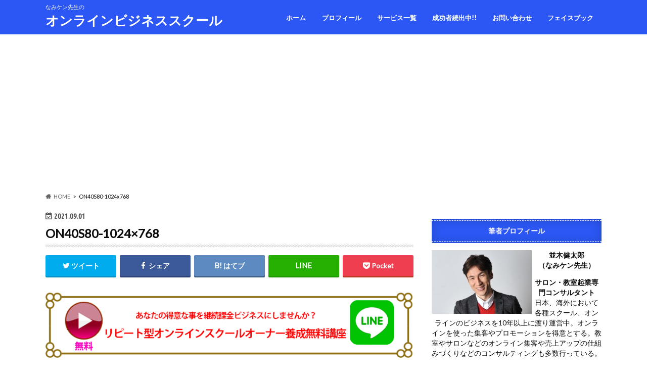

--- FILE ---
content_type: text/html; charset=UTF-8
request_url: http://namikentv.com/aseri/on40s80-1024x768-3/
body_size: 17513
content:
<!doctype html>
<html dir="ltr" lang="ja" prefix="og: https://ogp.me/ns#">

<head>
<meta charset="utf-8">
<meta http-equiv="X-UA-Compatible" content="IE=edge">
<title>ON40S80-1024×768 | オンラインビジネススクール</title>
<meta name="HandheldFriendly" content="True">
<meta name="MobileOptimized" content="320">
<meta name="viewport" content="width=device-width, initial-scale=1.0, minimum-scale=1.0, maximum-scale=1.0, user-scalable=no">

<link rel="apple-touch-icon" href="http://namikentv.com/wp-content/uploads/2020/06/coarafabi3.png"><link rel="icon" href="http://namikentv.com/wp-content/uploads/2020/06/coarafabi.jpg">
<link rel="pingback" href="http://namikentv.com/xmlrpc.php">

<!--[if IE]>
<link rel="shortcut icon" href="http://namikentv.com/wp-content/uploads/2020/06/coarafabi2.jpg"><![endif]-->

<script>
  (function(i,s,o,g,r,a,m){i['GoogleAnalyticsObject']=r;i[r]=i[r]||function(){
  (i[r].q=i[r].q||[]).push(arguments)},i[r].l=1*new Date();a=s.createElement(o),
  m=s.getElementsByTagName(o)[0];a.async=1;a.src=g;m.parentNode.insertBefore(a,m)
  })(window,document,'script','//www.google-analytics.com/analytics.js','ga');

  ga('create', 'UA-60253308-3', 'auto');
  ga('send', 'pageview');

</script>

<!--shinobi1--><script type="text/javascript" src="//x5.shinobi.jp/ufo/074187608"></script><noscript><a href="//x5.shinobi.jp/bin/gg?074187608" target="_blank"><img src="//x5.shinobi.jp/bin/ll?074187608" border="0"></a><br><span style="font-size:9px"><img style="margin:0;vertical-align:text-bottom;" src="//img.shinobi.jp/tadaima/fj.gif" width="19" height="11"> </span></noscript><!--shinobi2-->

		<!-- All in One SEO 4.5.5 - aioseo.com -->
		<meta name="robots" content="max-image-preview:large" />
		<link rel="canonical" href="http://namikentv.com/aseri/on40s80-1024x768-3/" />
		<meta name="generator" content="All in One SEO (AIOSEO) 4.5.5" />
		<meta property="og:locale" content="ja_JP" />
		<meta property="og:site_name" content="オンラインビジネススクール | なみケン先生の" />
		<meta property="og:type" content="article" />
		<meta property="og:title" content="ON40S80-1024×768 | オンラインビジネススクール" />
		<meta property="og:url" content="http://namikentv.com/aseri/on40s80-1024x768-3/" />
		<meta property="article:published_time" content="2021-08-31T15:21:09+00:00" />
		<meta property="article:modified_time" content="2021-08-31T15:21:09+00:00" />
		<meta name="twitter:card" content="summary" />
		<meta name="twitter:title" content="ON40S80-1024×768 | オンラインビジネススクール" />
		<script type="application/ld+json" class="aioseo-schema">
			{"@context":"https:\/\/schema.org","@graph":[{"@type":"BreadcrumbList","@id":"http:\/\/namikentv.com\/aseri\/on40s80-1024x768-3\/#breadcrumblist","itemListElement":[{"@type":"ListItem","@id":"http:\/\/namikentv.com\/#listItem","position":1,"name":"\u5bb6","item":"http:\/\/namikentv.com\/","nextItem":"http:\/\/namikentv.com\/aseri\/on40s80-1024x768-3\/#listItem"},{"@type":"ListItem","@id":"http:\/\/namikentv.com\/aseri\/on40s80-1024x768-3\/#listItem","position":2,"name":"ON40S80-1024x768","previousItem":"http:\/\/namikentv.com\/#listItem"}]},{"@type":"ItemPage","@id":"http:\/\/namikentv.com\/aseri\/on40s80-1024x768-3\/#itempage","url":"http:\/\/namikentv.com\/aseri\/on40s80-1024x768-3\/","name":"ON40S80-1024\u00d7768 | \u30aa\u30f3\u30e9\u30a4\u30f3\u30d3\u30b8\u30cd\u30b9\u30b9\u30af\u30fc\u30eb","inLanguage":"ja","isPartOf":{"@id":"http:\/\/namikentv.com\/#website"},"breadcrumb":{"@id":"http:\/\/namikentv.com\/aseri\/on40s80-1024x768-3\/#breadcrumblist"},"author":{"@id":"http:\/\/namikentv.com\/author\/topclass\/#author"},"creator":{"@id":"http:\/\/namikentv.com\/author\/topclass\/#author"},"datePublished":"2021-09-01T00:21:09+09:00","dateModified":"2021-09-01T00:21:09+09:00"},{"@type":"Organization","@id":"http:\/\/namikentv.com\/#organization","name":"\u682a\u5f0f\u4f1a\u793e\u30c8\u30c3\u30d7\u30af\u30e9\u30b9\u30a8\u30c7\u30e5\u30b1\u30fc\u30b7\u30e7\u30f3","url":"http:\/\/namikentv.com\/","logo":{"@type":"ImageObject","url":"http:\/\/namikentv.com\/wp-content\/uploads\/2021\/03\/TOPCLASSe_1.png","@id":"http:\/\/namikentv.com\/aseri\/on40s80-1024x768-3\/#organizationLogo","width":602,"height":496},"image":{"@id":"http:\/\/namikentv.com\/#organizationLogo"}},{"@type":"Person","@id":"http:\/\/namikentv.com\/author\/topclass\/#author","url":"http:\/\/namikentv.com\/author\/topclass\/","name":"topclass","image":{"@type":"ImageObject","@id":"http:\/\/namikentv.com\/aseri\/on40s80-1024x768-3\/#authorImage","url":"https:\/\/secure.gravatar.com\/avatar\/d0287a79b1ccd3a10e73c69276bc6e3cb642b1407d70e8ba0f7143f044bcb349?s=96&d=mm&r=g","width":96,"height":96,"caption":"topclass"}},{"@type":"WebSite","@id":"http:\/\/namikentv.com\/#website","url":"http:\/\/namikentv.com\/","name":"\u30aa\u30f3\u30e9\u30a4\u30f3\u30d3\u30b8\u30cd\u30b9\u30b9\u30af\u30fc\u30eb","description":"\u306a\u307f\u30b1\u30f3\u5148\u751f\u306e","inLanguage":"ja","publisher":{"@id":"http:\/\/namikentv.com\/#organization"}}]}
		</script>
		<!-- All in One SEO -->

<link rel='dns-prefetch' href='//ajax.googleapis.com' />
<link rel='dns-prefetch' href='//fonts.googleapis.com' />
<link rel='dns-prefetch' href='//maxcdn.bootstrapcdn.com' />
<link rel="alternate" type="application/rss+xml" title="オンラインビジネススクール &raquo; フィード" href="http://namikentv.com/feed/" />
<link rel="alternate" type="application/rss+xml" title="オンラインビジネススクール &raquo; コメントフィード" href="http://namikentv.com/comments/feed/" />
<link rel="alternate" type="application/rss+xml" title="オンラインビジネススクール &raquo; ON40S80-1024&#215;768 のコメントのフィード" href="http://namikentv.com/aseri/on40s80-1024x768-3/feed/" />
<link rel="alternate" title="oEmbed (JSON)" type="application/json+oembed" href="http://namikentv.com/wp-json/oembed/1.0/embed?url=http%3A%2F%2Fnamikentv.com%2Faseri%2Fon40s80-1024x768-3%2F" />
<link rel="alternate" title="oEmbed (XML)" type="text/xml+oembed" href="http://namikentv.com/wp-json/oembed/1.0/embed?url=http%3A%2F%2Fnamikentv.com%2Faseri%2Fon40s80-1024x768-3%2F&#038;format=xml" />
<style id='wp-img-auto-sizes-contain-inline-css' type='text/css'>
img:is([sizes=auto i],[sizes^="auto," i]){contain-intrinsic-size:3000px 1500px}
/*# sourceURL=wp-img-auto-sizes-contain-inline-css */
</style>
<style id='wp-emoji-styles-inline-css' type='text/css'>

	img.wp-smiley, img.emoji {
		display: inline !important;
		border: none !important;
		box-shadow: none !important;
		height: 1em !important;
		width: 1em !important;
		margin: 0 0.07em !important;
		vertical-align: -0.1em !important;
		background: none !important;
		padding: 0 !important;
	}
/*# sourceURL=wp-emoji-styles-inline-css */
</style>
<style id='wp-block-library-inline-css' type='text/css'>
:root{--wp-block-synced-color:#7a00df;--wp-block-synced-color--rgb:122,0,223;--wp-bound-block-color:var(--wp-block-synced-color);--wp-editor-canvas-background:#ddd;--wp-admin-theme-color:#007cba;--wp-admin-theme-color--rgb:0,124,186;--wp-admin-theme-color-darker-10:#006ba1;--wp-admin-theme-color-darker-10--rgb:0,107,160.5;--wp-admin-theme-color-darker-20:#005a87;--wp-admin-theme-color-darker-20--rgb:0,90,135;--wp-admin-border-width-focus:2px}@media (min-resolution:192dpi){:root{--wp-admin-border-width-focus:1.5px}}.wp-element-button{cursor:pointer}:root .has-very-light-gray-background-color{background-color:#eee}:root .has-very-dark-gray-background-color{background-color:#313131}:root .has-very-light-gray-color{color:#eee}:root .has-very-dark-gray-color{color:#313131}:root .has-vivid-green-cyan-to-vivid-cyan-blue-gradient-background{background:linear-gradient(135deg,#00d084,#0693e3)}:root .has-purple-crush-gradient-background{background:linear-gradient(135deg,#34e2e4,#4721fb 50%,#ab1dfe)}:root .has-hazy-dawn-gradient-background{background:linear-gradient(135deg,#faaca8,#dad0ec)}:root .has-subdued-olive-gradient-background{background:linear-gradient(135deg,#fafae1,#67a671)}:root .has-atomic-cream-gradient-background{background:linear-gradient(135deg,#fdd79a,#004a59)}:root .has-nightshade-gradient-background{background:linear-gradient(135deg,#330968,#31cdcf)}:root .has-midnight-gradient-background{background:linear-gradient(135deg,#020381,#2874fc)}:root{--wp--preset--font-size--normal:16px;--wp--preset--font-size--huge:42px}.has-regular-font-size{font-size:1em}.has-larger-font-size{font-size:2.625em}.has-normal-font-size{font-size:var(--wp--preset--font-size--normal)}.has-huge-font-size{font-size:var(--wp--preset--font-size--huge)}.has-text-align-center{text-align:center}.has-text-align-left{text-align:left}.has-text-align-right{text-align:right}.has-fit-text{white-space:nowrap!important}#end-resizable-editor-section{display:none}.aligncenter{clear:both}.items-justified-left{justify-content:flex-start}.items-justified-center{justify-content:center}.items-justified-right{justify-content:flex-end}.items-justified-space-between{justify-content:space-between}.screen-reader-text{border:0;clip-path:inset(50%);height:1px;margin:-1px;overflow:hidden;padding:0;position:absolute;width:1px;word-wrap:normal!important}.screen-reader-text:focus{background-color:#ddd;clip-path:none;color:#444;display:block;font-size:1em;height:auto;left:5px;line-height:normal;padding:15px 23px 14px;text-decoration:none;top:5px;width:auto;z-index:100000}html :where(.has-border-color){border-style:solid}html :where([style*=border-top-color]){border-top-style:solid}html :where([style*=border-right-color]){border-right-style:solid}html :where([style*=border-bottom-color]){border-bottom-style:solid}html :where([style*=border-left-color]){border-left-style:solid}html :where([style*=border-width]){border-style:solid}html :where([style*=border-top-width]){border-top-style:solid}html :where([style*=border-right-width]){border-right-style:solid}html :where([style*=border-bottom-width]){border-bottom-style:solid}html :where([style*=border-left-width]){border-left-style:solid}html :where(img[class*=wp-image-]){height:auto;max-width:100%}:where(figure){margin:0 0 1em}html :where(.is-position-sticky){--wp-admin--admin-bar--position-offset:var(--wp-admin--admin-bar--height,0px)}@media screen and (max-width:600px){html :where(.is-position-sticky){--wp-admin--admin-bar--position-offset:0px}}

/*# sourceURL=wp-block-library-inline-css */
</style><style id='global-styles-inline-css' type='text/css'>
:root{--wp--preset--aspect-ratio--square: 1;--wp--preset--aspect-ratio--4-3: 4/3;--wp--preset--aspect-ratio--3-4: 3/4;--wp--preset--aspect-ratio--3-2: 3/2;--wp--preset--aspect-ratio--2-3: 2/3;--wp--preset--aspect-ratio--16-9: 16/9;--wp--preset--aspect-ratio--9-16: 9/16;--wp--preset--color--black: #000000;--wp--preset--color--cyan-bluish-gray: #abb8c3;--wp--preset--color--white: #ffffff;--wp--preset--color--pale-pink: #f78da7;--wp--preset--color--vivid-red: #cf2e2e;--wp--preset--color--luminous-vivid-orange: #ff6900;--wp--preset--color--luminous-vivid-amber: #fcb900;--wp--preset--color--light-green-cyan: #7bdcb5;--wp--preset--color--vivid-green-cyan: #00d084;--wp--preset--color--pale-cyan-blue: #8ed1fc;--wp--preset--color--vivid-cyan-blue: #0693e3;--wp--preset--color--vivid-purple: #9b51e0;--wp--preset--gradient--vivid-cyan-blue-to-vivid-purple: linear-gradient(135deg,rgb(6,147,227) 0%,rgb(155,81,224) 100%);--wp--preset--gradient--light-green-cyan-to-vivid-green-cyan: linear-gradient(135deg,rgb(122,220,180) 0%,rgb(0,208,130) 100%);--wp--preset--gradient--luminous-vivid-amber-to-luminous-vivid-orange: linear-gradient(135deg,rgb(252,185,0) 0%,rgb(255,105,0) 100%);--wp--preset--gradient--luminous-vivid-orange-to-vivid-red: linear-gradient(135deg,rgb(255,105,0) 0%,rgb(207,46,46) 100%);--wp--preset--gradient--very-light-gray-to-cyan-bluish-gray: linear-gradient(135deg,rgb(238,238,238) 0%,rgb(169,184,195) 100%);--wp--preset--gradient--cool-to-warm-spectrum: linear-gradient(135deg,rgb(74,234,220) 0%,rgb(151,120,209) 20%,rgb(207,42,186) 40%,rgb(238,44,130) 60%,rgb(251,105,98) 80%,rgb(254,248,76) 100%);--wp--preset--gradient--blush-light-purple: linear-gradient(135deg,rgb(255,206,236) 0%,rgb(152,150,240) 100%);--wp--preset--gradient--blush-bordeaux: linear-gradient(135deg,rgb(254,205,165) 0%,rgb(254,45,45) 50%,rgb(107,0,62) 100%);--wp--preset--gradient--luminous-dusk: linear-gradient(135deg,rgb(255,203,112) 0%,rgb(199,81,192) 50%,rgb(65,88,208) 100%);--wp--preset--gradient--pale-ocean: linear-gradient(135deg,rgb(255,245,203) 0%,rgb(182,227,212) 50%,rgb(51,167,181) 100%);--wp--preset--gradient--electric-grass: linear-gradient(135deg,rgb(202,248,128) 0%,rgb(113,206,126) 100%);--wp--preset--gradient--midnight: linear-gradient(135deg,rgb(2,3,129) 0%,rgb(40,116,252) 100%);--wp--preset--font-size--small: 13px;--wp--preset--font-size--medium: 20px;--wp--preset--font-size--large: 36px;--wp--preset--font-size--x-large: 42px;--wp--preset--spacing--20: 0.44rem;--wp--preset--spacing--30: 0.67rem;--wp--preset--spacing--40: 1rem;--wp--preset--spacing--50: 1.5rem;--wp--preset--spacing--60: 2.25rem;--wp--preset--spacing--70: 3.38rem;--wp--preset--spacing--80: 5.06rem;--wp--preset--shadow--natural: 6px 6px 9px rgba(0, 0, 0, 0.2);--wp--preset--shadow--deep: 12px 12px 50px rgba(0, 0, 0, 0.4);--wp--preset--shadow--sharp: 6px 6px 0px rgba(0, 0, 0, 0.2);--wp--preset--shadow--outlined: 6px 6px 0px -3px rgb(255, 255, 255), 6px 6px rgb(0, 0, 0);--wp--preset--shadow--crisp: 6px 6px 0px rgb(0, 0, 0);}:where(.is-layout-flex){gap: 0.5em;}:where(.is-layout-grid){gap: 0.5em;}body .is-layout-flex{display: flex;}.is-layout-flex{flex-wrap: wrap;align-items: center;}.is-layout-flex > :is(*, div){margin: 0;}body .is-layout-grid{display: grid;}.is-layout-grid > :is(*, div){margin: 0;}:where(.wp-block-columns.is-layout-flex){gap: 2em;}:where(.wp-block-columns.is-layout-grid){gap: 2em;}:where(.wp-block-post-template.is-layout-flex){gap: 1.25em;}:where(.wp-block-post-template.is-layout-grid){gap: 1.25em;}.has-black-color{color: var(--wp--preset--color--black) !important;}.has-cyan-bluish-gray-color{color: var(--wp--preset--color--cyan-bluish-gray) !important;}.has-white-color{color: var(--wp--preset--color--white) !important;}.has-pale-pink-color{color: var(--wp--preset--color--pale-pink) !important;}.has-vivid-red-color{color: var(--wp--preset--color--vivid-red) !important;}.has-luminous-vivid-orange-color{color: var(--wp--preset--color--luminous-vivid-orange) !important;}.has-luminous-vivid-amber-color{color: var(--wp--preset--color--luminous-vivid-amber) !important;}.has-light-green-cyan-color{color: var(--wp--preset--color--light-green-cyan) !important;}.has-vivid-green-cyan-color{color: var(--wp--preset--color--vivid-green-cyan) !important;}.has-pale-cyan-blue-color{color: var(--wp--preset--color--pale-cyan-blue) !important;}.has-vivid-cyan-blue-color{color: var(--wp--preset--color--vivid-cyan-blue) !important;}.has-vivid-purple-color{color: var(--wp--preset--color--vivid-purple) !important;}.has-black-background-color{background-color: var(--wp--preset--color--black) !important;}.has-cyan-bluish-gray-background-color{background-color: var(--wp--preset--color--cyan-bluish-gray) !important;}.has-white-background-color{background-color: var(--wp--preset--color--white) !important;}.has-pale-pink-background-color{background-color: var(--wp--preset--color--pale-pink) !important;}.has-vivid-red-background-color{background-color: var(--wp--preset--color--vivid-red) !important;}.has-luminous-vivid-orange-background-color{background-color: var(--wp--preset--color--luminous-vivid-orange) !important;}.has-luminous-vivid-amber-background-color{background-color: var(--wp--preset--color--luminous-vivid-amber) !important;}.has-light-green-cyan-background-color{background-color: var(--wp--preset--color--light-green-cyan) !important;}.has-vivid-green-cyan-background-color{background-color: var(--wp--preset--color--vivid-green-cyan) !important;}.has-pale-cyan-blue-background-color{background-color: var(--wp--preset--color--pale-cyan-blue) !important;}.has-vivid-cyan-blue-background-color{background-color: var(--wp--preset--color--vivid-cyan-blue) !important;}.has-vivid-purple-background-color{background-color: var(--wp--preset--color--vivid-purple) !important;}.has-black-border-color{border-color: var(--wp--preset--color--black) !important;}.has-cyan-bluish-gray-border-color{border-color: var(--wp--preset--color--cyan-bluish-gray) !important;}.has-white-border-color{border-color: var(--wp--preset--color--white) !important;}.has-pale-pink-border-color{border-color: var(--wp--preset--color--pale-pink) !important;}.has-vivid-red-border-color{border-color: var(--wp--preset--color--vivid-red) !important;}.has-luminous-vivid-orange-border-color{border-color: var(--wp--preset--color--luminous-vivid-orange) !important;}.has-luminous-vivid-amber-border-color{border-color: var(--wp--preset--color--luminous-vivid-amber) !important;}.has-light-green-cyan-border-color{border-color: var(--wp--preset--color--light-green-cyan) !important;}.has-vivid-green-cyan-border-color{border-color: var(--wp--preset--color--vivid-green-cyan) !important;}.has-pale-cyan-blue-border-color{border-color: var(--wp--preset--color--pale-cyan-blue) !important;}.has-vivid-cyan-blue-border-color{border-color: var(--wp--preset--color--vivid-cyan-blue) !important;}.has-vivid-purple-border-color{border-color: var(--wp--preset--color--vivid-purple) !important;}.has-vivid-cyan-blue-to-vivid-purple-gradient-background{background: var(--wp--preset--gradient--vivid-cyan-blue-to-vivid-purple) !important;}.has-light-green-cyan-to-vivid-green-cyan-gradient-background{background: var(--wp--preset--gradient--light-green-cyan-to-vivid-green-cyan) !important;}.has-luminous-vivid-amber-to-luminous-vivid-orange-gradient-background{background: var(--wp--preset--gradient--luminous-vivid-amber-to-luminous-vivid-orange) !important;}.has-luminous-vivid-orange-to-vivid-red-gradient-background{background: var(--wp--preset--gradient--luminous-vivid-orange-to-vivid-red) !important;}.has-very-light-gray-to-cyan-bluish-gray-gradient-background{background: var(--wp--preset--gradient--very-light-gray-to-cyan-bluish-gray) !important;}.has-cool-to-warm-spectrum-gradient-background{background: var(--wp--preset--gradient--cool-to-warm-spectrum) !important;}.has-blush-light-purple-gradient-background{background: var(--wp--preset--gradient--blush-light-purple) !important;}.has-blush-bordeaux-gradient-background{background: var(--wp--preset--gradient--blush-bordeaux) !important;}.has-luminous-dusk-gradient-background{background: var(--wp--preset--gradient--luminous-dusk) !important;}.has-pale-ocean-gradient-background{background: var(--wp--preset--gradient--pale-ocean) !important;}.has-electric-grass-gradient-background{background: var(--wp--preset--gradient--electric-grass) !important;}.has-midnight-gradient-background{background: var(--wp--preset--gradient--midnight) !important;}.has-small-font-size{font-size: var(--wp--preset--font-size--small) !important;}.has-medium-font-size{font-size: var(--wp--preset--font-size--medium) !important;}.has-large-font-size{font-size: var(--wp--preset--font-size--large) !important;}.has-x-large-font-size{font-size: var(--wp--preset--font-size--x-large) !important;}
/*# sourceURL=global-styles-inline-css */
</style>

<style id='classic-theme-styles-inline-css' type='text/css'>
/*! This file is auto-generated */
.wp-block-button__link{color:#fff;background-color:#32373c;border-radius:9999px;box-shadow:none;text-decoration:none;padding:calc(.667em + 2px) calc(1.333em + 2px);font-size:1.125em}.wp-block-file__button{background:#32373c;color:#fff;text-decoration:none}
/*# sourceURL=/wp-includes/css/classic-themes.min.css */
</style>
<link rel='stylesheet' id='toc-screen-css' href='http://namikentv.com/wp-content/plugins/table-of-contents-plus/screen.min.css' type='text/css' media='all' />
<link rel='stylesheet' id='style-css' href='http://namikentv.com/wp-content/themes/hummingbird/style.css' type='text/css' media='all' />
<link rel='stylesheet' id='animate-css' href='http://namikentv.com/wp-content/themes/hummingbird/library/css/animate.min.css' type='text/css' media='all' />
<link rel='stylesheet' id='shortcode-css' href='http://namikentv.com/wp-content/themes/hummingbird/library/css/shortcode.css' type='text/css' media='all' />
<link rel='stylesheet' id='gf_Ubuntu-css' href='//fonts.googleapis.com/css?family=Ubuntu+Condensed' type='text/css' media='all' />
<link rel='stylesheet' id='gf_Lato-css' href='//fonts.googleapis.com/css?family=Lato' type='text/css' media='all' />
<link rel='stylesheet' id='fontawesome-css' href='//maxcdn.bootstrapcdn.com/font-awesome/4.6.0/css/font-awesome.min.css' type='text/css' media='all' />
<link rel='stylesheet' id='wp-associate-post-r2-css' href='http://namikentv.com/wp-content/plugins/wp-associate-post-r2/css/skin-weave.css' type='text/css' media='all' />
<script type="text/javascript" src="//ajax.googleapis.com/ajax/libs/jquery/1.12.4/jquery.min.js" id="jquery-js"></script>
<link rel="https://api.w.org/" href="http://namikentv.com/wp-json/" /><link rel="alternate" title="JSON" type="application/json" href="http://namikentv.com/wp-json/wp/v2/media/1492" /><link rel='shortlink' href='http://namikentv.com/?p=1492' />
<style type="text/css">
body{color: #0a0a0a;}
a{color: #0004f4;}
a:hover{color: #5e69ff;}
#main article footer .post-categories li a,#main article footer .tags a{  background: #0004f4;  border:1px solid #0004f4;}
#main article footer .tags a{color:#0004f4; background: none;}
#main article footer .post-categories li a:hover,#main article footer .tags a:hover{ background:#5e69ff;  border-color:#5e69ff;}
input[type="text"],input[type="password"],input[type="datetime"],input[type="datetime-local"],input[type="date"],input[type="month"],input[type="time"],input[type="week"],input[type="number"],input[type="email"],input[type="url"],input[type="search"],input[type="tel"],input[type="color"],select,textarea,.field { background-color: #FFFFFF;}
/*ヘッダー*/
.header{background: #2c57f4; color: #ffffff;}
#logo a,.nav li a,.nav_btn{color: #ffffff;}
#logo a:hover,.nav li a:hover{color:#FFFF00;}
@media only screen and (min-width: 768px) {
.nav ul {background: #0E0E0E;}
.nav li ul.sub-menu li a{color: #BAB4B0;}
}
/*メインエリア*/
.widgettitle {background: #2c57f4; color:  #ffffff;}
.widget li a:after{color: #2c57f4!important;}
/* 投稿ページ */
.entry-content h2{background: #f94e3b;}
.entry-content h3{border-color: #f94e3b;}
.entry-content ul li:before{ background: #f94e3b;}
.entry-content ol li:before{ background: #f94e3b;}
/* カテゴリーラベル */
.post-list-card .post-list .eyecatch .cat-name,.top-post-list .post-list .eyecatch .cat-name,.byline .cat-name,.single .authorbox .author-newpost li .cat-name,.related-box li .cat-name,#top_carousel .cat-name{background: #f900cc; color:  #ffffff;}
/* CTA */
.cta-inner{ background: #0E0E0E;}
/* ボタンの色 */
.btn-wrap a{background: #0004f4;border: 1px solid #0004f4;}
.btn-wrap a:hover{background: #5e69ff;}
.btn-wrap.simple a{border:1px solid #0004f4;color:#0004f4;}
.btn-wrap.simple a:hover{background:#0004f4;}
.readmore a{border:1px solid #0004f4;color:#0004f4;}
.readmore a:hover{background:#0004f4;color:#fff;}
/* サイドバー */
.widget a{text-decoration:none; color:#666666;}
.widget a:hover{color:#999999;}
/*フッター*/
#footer-top{background-color: #0E0E0E; color: #CACACA;}
.footer a,#footer-top a{color: #BAB4B0;}
#footer-top .widgettitle{color: #CACACA;}
.footer {background-color: #0E0E0E;color: #CACACA;}
.footer-links li:before{ color: #2c57f4;}
/* ページネーション */
.pagination a, .pagination span,.page-links a{border-color: #0004f4; color: #0004f4;}
.pagination .current,.pagination .current:hover,.page-links ul > li > span{background-color: #0004f4; border-color: #0004f4;}
.pagination a:hover, .pagination a:focus,.page-links a:hover, .page-links a:focus{background-color: #0004f4; color: #fff;}
/* OTHER */
ul.wpp-list li a:before{background: #2c57f4;color: #ffffff;}
.blue-btn, .comment-reply-link, #submit { background-color: #0004f4; }
.blue-btn:hover, .comment-reply-link:hover, #submit:hover, .blue-btn:focus, .comment-reply-link:focus, #submit:focus {background-color: #5e69ff; }
</style>
<link rel="icon" href="http://namikentv.com/wp-content/uploads/2020/08/cropped-blogiconpng-32x32.png" sizes="32x32" />
<link rel="icon" href="http://namikentv.com/wp-content/uploads/2020/08/cropped-blogiconpng-192x192.png" sizes="192x192" />
<link rel="apple-touch-icon" href="http://namikentv.com/wp-content/uploads/2020/08/cropped-blogiconpng-180x180.png" />
<meta name="msapplication-TileImage" content="http://namikentv.com/wp-content/uploads/2020/08/cropped-blogiconpng-270x270.png" />
</head>

<body class="attachment wp-singular attachment-template-default single single-attachment postid-1492 attachmentid-1492 attachment-jpeg wp-theme-hummingbird">

<div id="container" class=" ">

<header class="header" role="banner">
<div id="inner-header" class="wrap cf">
<p class="site_description">なみケン先生の</p><div id="logo" class="gf">
				<p class="h1 text"><a href="http://namikentv.com" rel="nofollow">オンラインビジネススクール</a></p>
	</div>

<nav id="g_nav" role="navigation">

<ul id="menu-%e3%83%88%e3%83%83%e3%83%97" class="nav top-nav cf"><li id="menu-item-8" class="menu-item menu-item-type-custom menu-item-object-custom menu-item-home menu-item-8"><a href="http://namikentv.com">ホーム<span class="gf"></span></a></li>
<li id="menu-item-102" class="menu-item menu-item-type-post_type menu-item-object-page menu-item-102"><a href="http://namikentv.com/profile/">プロフィール<span class="gf"></span></a></li>
<li id="menu-item-421" class="menu-item menu-item-type-post_type menu-item-object-page menu-item-421"><a href="http://namikentv.com/service/">サービス一覧<span class="gf"></span></a></li>
<li id="menu-item-420" class="menu-item menu-item-type-post_type menu-item-object-page menu-item-420"><a href="http://namikentv.com/success/">成功者続出中!!<span class="gf"></span></a></li>
<li id="menu-item-419" class="menu-item menu-item-type-post_type menu-item-object-page menu-item-419"><a href="http://namikentv.com/contact/">お問い合わせ<span class="gf"></span></a></li>
<li id="menu-item-103" class="menu-item menu-item-type-custom menu-item-object-custom menu-item-103"><a href="https://www.facebook.com/kentaro.namiki.9">フェイスブック<span class="gf"></span></a></li>
</ul></nav>
<button id="drawerBtn" class="nav_btn"></button>
<script type="text/javascript">
jQuery(function( $ ){
var menu = $('#g_nav'),
    menuBtn = $('#drawerBtn'),
    body = $(document.body),     
    menuWidth = menu.outerWidth();                
     
    menuBtn.on('click', function(){
    body.toggleClass('open');
        if(body.hasClass('open')){
            body.animate({'left' : menuWidth }, 300);            
            menu.animate({'left' : 0 }, 300);                    
        } else {
            menu.animate({'left' : -menuWidth }, 300);
            body.animate({'left' : 0 }, 300);            
        }             
    });
});    
</script>

</div>
</header>
<div id="breadcrumb" class="breadcrumb inner wrap cf"><ul itemscope itemtype="http://schema.org/BreadcrumbList"><li itemprop="itemListElement" itemscope itemtype="http://schema.org/ListItem" class="bc_homelink"><a itemprop="item" href="http://namikentv.com/"><span itemprop="name">HOME</span></a><meta itemprop="position" content="1" /></li><li itemprop="itemListElement" itemscope itemtype="http://schema.org/ListItem" class="bc_posttitle"><span itemprop="name">ON40S80-1024x768</span><meta itemprop="position" content="3" /></li></ul></div>
<div id="content">
<div id="inner-content" class="wrap cf">

<main id="main" class="m-all t-all d-5of7 cf" role="main">
<article id="post-1492" class="cf post-1492 attachment type-attachment status-inherit hentry" role="article">
<header class="article-header entry-header animated fadeInDown">
<p class="byline entry-meta vcard cf">
<time class="date gf entry-date updated"  datetime="2021-09-01">2021.09.01</time>

<span class="writer" style="display: none;"><span class="name author"><span class="fn">topclass</span></span></span>
</p>
<h1 class="entry-title single-title" itemprop="headline" rel="bookmark">ON40S80-1024&#215;768</h1>
<div class="share short">
<div class="sns">
<ul class="cf">

<li class="twitter"> 
<a target="blank" href="//twitter.com/intent/tweet?url=http%3A%2F%2Fnamikentv.com%2Faseri%2Fon40s80-1024x768-3%2F&text=ON40S80-1024%26%23215%3B768&tw_p=tweetbutton" onclick="window.open(this.href, 'tweetwindow', 'width=550, height=450,personalbar=0,toolbar=0,scrollbars=1,resizable=1'); return false;"><i class="fa fa-twitter"></i><span class="text">ツイート</span><span class="count"></span></a>
</li>

<li class="facebook">
<a href="//www.facebook.com/sharer.php?src=bm&u=http%3A%2F%2Fnamikentv.com%2Faseri%2Fon40s80-1024x768-3%2F&t=ON40S80-1024%26%23215%3B768" onclick="javascript:window.open(this.href, '', 'menubar=no,toolbar=no,resizable=yes,scrollbars=yes,height=300,width=600');return false;"><i class="fa fa-facebook"></i>
<span class="text">シェア</span><span class="count"></span></a>
</li>


<li class="hatebu">       
<a href="//b.hatena.ne.jp/add?mode=confirm&url=http://namikentv.com/aseri/on40s80-1024x768-3/&title=ON40S80-1024%26%23215%3B768" onclick="window.open(this.href, 'HBwindow', 'width=600, height=400, menubar=no, toolbar=no, scrollbars=yes'); return false;" target="_blank"><span class="text">はてブ</span><span class="count"></span></a>
</li>

<li class="line">
<a href="//line.me/R/msg/text/?ON40S80-1024%26%23215%3B768%0Ahttp%3A%2F%2Fnamikentv.com%2Faseri%2Fon40s80-1024x768-3%2F" target="_blank"><span class="text">送る</span></a>
</li>


<li class="pocket">
<a href="//getpocket.com/edit?url=http://namikentv.com/aseri/on40s80-1024x768-3/&title=ON40S80-1024&#215;768" onclick="window.open(this.href, 'FBwindow', 'width=550, height=350, menubar=no, toolbar=no, scrollbars=yes'); return false;"><i class="fa fa-get-pocket"></i><span class="text">Pocket</span><span class="count"></span></a></li>
</ul>
</div> 
</div></header>

<section class="entry-content cf">


<div class="titleunder">
<div id="text-8" class="widget widget_text">			<div class="textwidget"><p><a href="https://repeatschool.com/lp"><img fetchpriority="high" decoding="async" class="aligncenter wp-image-1013 size-full" src="http://namikentv.com/wp-content/uploads/2020/12/lpbana2.png" alt="" width="812" height="144" srcset="http://namikentv.com/wp-content/uploads/2020/12/lpbana2.png 812w, http://namikentv.com/wp-content/uploads/2020/12/lpbana2-300x53.png 300w, http://namikentv.com/wp-content/uploads/2020/12/lpbana2-768x136.png 768w, http://namikentv.com/wp-content/uploads/2020/12/lpbana2-728x129.png 728w" sizes="(max-width: 812px) 100vw, 812px" /></a><br />
<script data-ad-client="ca-pub-1415786664274092" async src="https://pagead2.googlesyndication.com/pagead/js/adsbygoogle.js"></script></p>
</div>
		</div></div>

<p class="attachment"><a href='http://namikentv.com/wp-content/uploads/2021/09/ON40S80-1024x768-2.jpg'><img decoding="async" width="300" height="225" src="http://namikentv.com/wp-content/uploads/2021/09/ON40S80-1024x768-2-300x225.jpg" class="attachment-medium size-medium" alt="" srcset="http://namikentv.com/wp-content/uploads/2021/09/ON40S80-1024x768-2-300x225.jpg 300w, http://namikentv.com/wp-content/uploads/2021/09/ON40S80-1024x768-2-768x576.jpg 768w, http://namikentv.com/wp-content/uploads/2021/09/ON40S80-1024x768-2-728x546.jpg 728w, http://namikentv.com/wp-content/uploads/2021/09/ON40S80-1024x768-2.jpg 1024w" sizes="(max-width: 300px) 100vw, 300px" /></a></p>

<div class="add">
<div id="text-12" class="widget widget_text"><h4 class="widgettitle"><span>自宅で「おうちオンライン教室」をはじめませんか？</span></h4>			<div class="textwidget"><p><img decoding="async" class="aligncenter size-full wp-image-1015" src="http://namikentv.com/wp-content/uploads/2020/12/inagara.png" alt="" width="900" height="400" srcset="http://namikentv.com/wp-content/uploads/2020/12/inagara.png 900w, http://namikentv.com/wp-content/uploads/2020/12/inagara-300x133.png 300w, http://namikentv.com/wp-content/uploads/2020/12/inagara-768x341.png 768w, http://namikentv.com/wp-content/uploads/2020/12/inagara-728x324.png 728w" sizes="(max-width: 900px) 100vw, 900px" /><br />
<a href="https://repeatschool.com/lp"><img loading="lazy" decoding="async" class="aligncenter wp-image-1014 size-full" src="http://namikentv.com/wp-content/uploads/2020/12/lin.png" alt="" width="900" height="141" srcset="http://namikentv.com/wp-content/uploads/2020/12/lin.png 900w, http://namikentv.com/wp-content/uploads/2020/12/lin-300x47.png 300w, http://namikentv.com/wp-content/uploads/2020/12/lin-768x120.png 768w, http://namikentv.com/wp-content/uploads/2020/12/lin-728x114.png 728w" sizes="auto, (max-width: 900px) 100vw, 900px" /></a></p>
</div>
		</div></div>

</section>


<footer class="article-footer">

<div class="fb-likebtn wow animated bounceIn cf" data-wow-delay="0.5s">
<div id="fb-root"></div>
<script>(function(d, s, id) {
var js, fjs = d.getElementsByTagName(s)[0];
if (d.getElementById(id)) return;
js = d.createElement(s); js.id = id;
js.src = "//connect.facebook.net/ja_JP/sdk.js#xfbml=1&version=v2.4";
fjs.parentNode.insertBefore(js, fjs);
}(document, 'script', 'facebook-jssdk'));</script>
<figure class="eyecatch">
<img src="http://namikentv.com/wp-content/themes/hummingbird/library/images/noimg.png">
</figure>
<div class="rightbox"><div class="fb-like fb-button" data-href="https://www.facebook.com/%E3%81%AA%E3%81%BF%E3%82%B1%E3%83%B3%E5%85%88%E7%94%9F-375406826232279/?modal=admin_todo_tour" data-layout="button_count" data-action="like" data-show-faces="false" data-share="false"></div><div class="like_text"><p>この記事が気に入ったら<br><i class="fa fa-thumbs-up"></i> いいねしよう！</p>
<p class="small">最新記事をお届けします。</p></div></div></div>

<div class="sharewrap wow animated bounceIn" data-wow-delay="0.5s">
<h3>「いいね！」と思ったら気軽にシェア！</h3>

<div class="share">
<div class="sns">
<ul class="cf">

<li class="twitter"> 
<a target="blank" href="//twitter.com/intent/tweet?url=http%3A%2F%2Fnamikentv.com%2Faseri%2Fon40s80-1024x768-3%2F&text=ON40S80-1024%26%23215%3B768&tw_p=tweetbutton" onclick="window.open(this.href, 'tweetwindow', 'width=550, height=450,personalbar=0,toolbar=0,scrollbars=1,resizable=1'); return false;"><i class="fa fa-twitter"></i><span class="text">ツイート</span><span class="count"></span></a>
</li>

<li class="facebook">
<a href="//www.facebook.com/sharer.php?src=bm&u=http%3A%2F%2Fnamikentv.com%2Faseri%2Fon40s80-1024x768-3%2F&t=ON40S80-1024%26%23215%3B768" onclick="javascript:window.open(this.href, '', 'menubar=no,toolbar=no,resizable=yes,scrollbars=yes,height=300,width=600');return false;"><i class="fa fa-facebook"></i>
<span class="text">シェア</span><span class="count"></span></a>
</li>

<li class="hatebu">       
<a href="//b.hatena.ne.jp/add?mode=confirm&url=http://namikentv.com/aseri/on40s80-1024x768-3/&title=ON40S80-1024%26%23215%3B768" onclick="window.open(this.href, 'HBwindow', 'width=600, height=400, menubar=no, toolbar=no, scrollbars=yes'); return false;" target="_blank"><span class="text">はてブ</span><span class="count"></span></a>
</li>

<li class="line">
<a href="//line.me/R/msg/text/?ON40S80-1024%26%23215%3B768%0Ahttp%3A%2F%2Fnamikentv.com%2Faseri%2Fon40s80-1024x768-3%2F" target="_blank"><span class="text">送る</span></a>
</li>

<li class="pocket">
<a href="http://getpocket.com/edit?url=http://namikentv.com/aseri/on40s80-1024x768-3/&title=ON40S80-1024&#215;768" onclick="window.open(this.href, 'FBwindow', 'width=550, height=350, menubar=no, toolbar=no, scrollbars=yes'); return false;"><i class="fa fa-get-pocket"></i><span class="text">Pocket</span><span class="count"></span></a></li>

<li class="feedly">
<a href="https://feedly.com/i/subscription/feed/http://namikentv.com/feed/"  target="blank"><i class="fa fa-rss"></i><span class="text">feedly</span><span class="count"></span></a></li>    
</ul>
</div>
</div></div>

<div class="cta-wrap  wow animated bounceIn" data-wow-delay="0.7s">
<div id="custom_html-3" class="widget_text ctawidget widget_custom_html">あなたの今のビジネス成功度を無料で診断！<div class="textwidget custom-html-widget"><a href="http://namikentv.com/lp/"><img class="aligncenter wp-image-935" src="http://namikentv.com/wp-content/uploads/2020/08/sindan.png" alt="" width="684" height="105" /></a></div></div></div>


	<div id="respond" class="comment-respond">
		<h3 id="reply-title" class="comment-reply-title">コメントを残す <small><a rel="nofollow" id="cancel-comment-reply-link" href="/aseri/on40s80-1024x768-3/#respond" style="display:none;">コメントをキャンセル</a></small></h3><form action="http://namikentv.com/wp-comments-post.php" method="post" id="commentform" class="comment-form"><p class="comment-notes"><span id="email-notes">メールアドレスが公開されることはありません。</span> <span class="required-field-message"><span class="required">※</span> が付いている欄は必須項目です</span></p><p class="comment-form-comment"><label for="comment">コメント <span class="required">※</span></label> <textarea id="comment" name="comment" cols="45" rows="8" maxlength="65525" required></textarea></p><p class="comment-form-author"><label for="author">名前 <span class="required">※</span></label> <input id="author" name="author" type="text" value="" size="30" maxlength="245" autocomplete="name" required /></p>
<p class="comment-form-email"><label for="email">メール <span class="required">※</span></label> <input id="email" name="email" type="email" value="" size="30" maxlength="100" aria-describedby="email-notes" autocomplete="email" required /></p>
<p class="comment-form-url"><label for="url">サイト</label> <input id="url" name="url" type="url" value="" size="30" maxlength="200" autocomplete="url" /></p>
<p class="comment-form-cookies-consent"><input id="wp-comment-cookies-consent" name="wp-comment-cookies-consent" type="checkbox" value="yes" /> <label for="wp-comment-cookies-consent">次回のコメントで使用するためブラウザーに自分の名前、メールアドレス、サイトを保存する。</label></p>
<p class="form-submit"><input name="submit" type="submit" id="submit" class="submit" value="コメントを送信" /> <input type='hidden' name='comment_post_ID' value='1492' id='comment_post_ID' />
<input type='hidden' name='comment_parent' id='comment_parent' value='0' />
</p><p style="display: none !important;" class="akismet-fields-container" data-prefix="ak_"><label>&#916;<textarea name="ak_hp_textarea" cols="45" rows="8" maxlength="100"></textarea></label><input type="hidden" id="ak_js_1" name="ak_js" value="116"/><script>document.getElementById( "ak_js_1" ).setAttribute( "value", ( new Date() ).getTime() );</script></p></form>	</div><!-- #respond -->
	
</footer>
</article>

<div class="np-post">
<div class="navigation">
<div class="prev np-post-list">
<div class="home_link">
<a href="http://namikentv.com"><figure class="eyecatch"><i class="fa fa-home"></i></figure><span class="ttl">トップページへ</span></a>
</div>
</div>

<div class="next np-post-list">
<div class="home_link">
<a href="http://namikentv.com"><span class="ttl">トップページへ</span><figure class="eyecatch"><i class="fa fa-home"></i></figure></a>
</div>
</div>
</div>
</div>

  <div class="related-box original-related wow animated bounceIn cf">
    <div class="inbox">
	    <h2 class="related-h h_ttl"><span class="gf">RECOMMEND</span>こちらの記事も人気です。</h2>
		    <div class="related-post">
				<ul class="related-list cf">

  	        <li rel="bookmark" title="他人と比べてしまう人への5つの処方箋">
		        <a href="http://namikentv.com/hikaku/" rel=\"bookmark" title="他人と比べてしまう人への5つの処方箋" class="title">
		        	<figure class="eyecatch">
	        	                <img width="360" height="230" src="http://namikentv.com/wp-content/uploads/2021/05/think2-360x230.png" class="attachment-home-thum size-home-thum wp-post-image" alt="" decoding="async" loading="lazy" />	        		            </figure>
					<span class="cat-name">成功マインド</span>
					<time class="date gf">2021.7.31</time>
					<h3 class="ttl">
						他人と比べてしまう人への5つの処方箋					</h3>
				</a>
	        </li>
  	        <li rel="bookmark" title="待ちながら収益を上げる方法">
		        <a href="http://namikentv.com/wait/" rel=\"bookmark" title="待ちながら収益を上げる方法" class="title">
		        	<figure class="eyecatch">
	        	                <img width="360" height="230" src="http://namikentv.com/wp-content/uploads/2019/09/neru-360x230.png" class="attachment-home-thum size-home-thum wp-post-image" alt="" decoding="async" loading="lazy" />	        		            </figure>
					<span class="cat-name">ネットビジネス</span>
					<time class="date gf">2019.9.12</time>
					<h3 class="ttl">
						待ちながら収益を上げる方法					</h3>
				</a>
	        </li>
  	        <li rel="bookmark" title="睡眠の質を高める方法">
		        <a href="http://namikentv.com/suimin/" rel=\"bookmark" title="睡眠の質を高める方法" class="title">
		        	<figure class="eyecatch">
	        	                <img width="360" height="230" src="http://namikentv.com/wp-content/uploads/2017/09/suiminsitu-360x230.jpg" class="attachment-home-thum size-home-thum wp-post-image" alt="" decoding="async" loading="lazy" srcset="http://namikentv.com/wp-content/uploads/2017/09/suiminsitu-360x230.jpg 360w, http://namikentv.com/wp-content/uploads/2017/09/suiminsitu-300x193.jpg 300w" sizes="auto, (max-width: 360px) 100vw, 360px" />	        		            </figure>
					<span class="cat-name">能力開発</span>
					<time class="date gf">2017.9.15</time>
					<h3 class="ttl">
						睡眠の質を高める方法					</h3>
				</a>
	        </li>
  	        <li rel="bookmark" title="動画集客の可能性">
		        <a href="http://namikentv.com/shukyaku/" rel=\"bookmark" title="動画集客の可能性" class="title">
		        	<figure class="eyecatch">
	        	                <img width="360" height="230" src="http://namikentv.com/wp-content/uploads/2018/03/shukyaku-360x230.jpg" class="attachment-home-thum size-home-thum wp-post-image" alt="" decoding="async" loading="lazy" />	        		            </figure>
					<span class="cat-name">集客メソッド</span>
					<time class="date gf">2018.3.28</time>
					<h3 class="ttl">
						動画集客の可能性					</h3>
				</a>
	        </li>
  	        <li rel="bookmark" title="一日が早く感じてしまう理由">
		        <a href="http://namikentv.com/haya/" rel=\"bookmark" title="一日が早く感じてしまう理由" class="title">
		        	<figure class="eyecatch">
	        	                <img width="300" height="230" src="http://namikentv.com/wp-content/uploads/2017/07/ISOGA-300x230.jpg" class="attachment-home-thum size-home-thum wp-post-image" alt="" decoding="async" loading="lazy" />	        		            </figure>
					<span class="cat-name">コラム</span>
					<time class="date gf">2017.7.17</time>
					<h3 class="ttl">
						一日が早く感じてしまう理由					</h3>
				</a>
	        </li>
  	        <li rel="bookmark" title="2020年にLINEの仕組化をした結果・・・">
		        <a href="http://namikentv.com/linesikumi/" rel=\"bookmark" title="2020年にLINEの仕組化をした結果・・・" class="title">
		        	<figure class="eyecatch">
	        	                <img width="360" height="230" src="http://namikentv.com/wp-content/uploads/2021/04/2f69353fdd8ffd2b570a01af80692938-360x230.jpg" class="attachment-home-thum size-home-thum wp-post-image" alt="" decoding="async" loading="lazy" />	        		            </figure>
					<span class="cat-name">マーケティング</span>
					<time class="date gf">2021.4.28</time>
					<h3 class="ttl">
						2020年にLINEの仕組化をした結果・・・					</h3>
				</a>
	        </li>
  	        <li rel="bookmark" title="かんたんベトナム語講座">
		        <a href="http://namikentv.com/vietnam/" rel=\"bookmark" title="かんたんベトナム語講座" class="title">
		        	<figure class="eyecatch">
	        	                <img width="360" height="230" src="http://namikentv.com/wp-content/uploads/2017/08/vietnam-360x230.jpg" class="attachment-home-thum size-home-thum wp-post-image" alt="" decoding="async" loading="lazy" srcset="http://namikentv.com/wp-content/uploads/2017/08/vietnam-360x230.jpg 360w, http://namikentv.com/wp-content/uploads/2017/08/vietnam-300x193.jpg 300w, http://namikentv.com/wp-content/uploads/2017/08/vietnam.jpg 680w" sizes="auto, (max-width: 360px) 100vw, 360px" />	        		            </figure>
					<span class="cat-name">海外</span>
					<time class="date gf">2017.8.30</time>
					<h3 class="ttl">
						かんたんベトナム語講座					</h3>
				</a>
	        </li>
  	        <li rel="bookmark" title="成功する人しない人・努力の向き合い方">
		        <a href="http://namikentv.com/mukiaikata/" rel=\"bookmark" title="成功する人しない人・努力の向き合い方" class="title">
		        	<figure class="eyecatch">
	        	                <img width="360" height="230" src="http://namikentv.com/wp-content/uploads/2021/03/road-360x230.jpg" class="attachment-home-thum size-home-thum wp-post-image" alt="" decoding="async" loading="lazy" />	        		            </figure>
					<span class="cat-name">成功マインド</span>
					<time class="date gf">2021.3.27</time>
					<h3 class="ttl">
						成功する人しない人・努力の向き合い方					</h3>
				</a>
	        </li>
  
  			</ul>
	    </div>
    </div>
</div>
  
<div class="authorbox wow animated bounceIn" data-wow-delay="0.5s">
</div>
</main>
<div id="sidebar1" class="sidebar m-all t-all d-2of7 last-col cf" role="complementary">

<div class="add">
<div id="text-10" class="widget widget_text"><h4 class="widgettitle"><span>筆者プロフィール</span></h4>			<div class="textwidget"><p><img loading="lazy" decoding="async" class="wp-image-967 alignleft" src="http://namikentv.com/wp-content/uploads/2020/12/prof.jpg" alt="" width="198" height="126" srcset="http://namikentv.com/wp-content/uploads/2020/12/prof.jpg 560w, http://namikentv.com/wp-content/uploads/2020/12/prof-300x191.jpg 300w, http://namikentv.com/wp-content/uploads/2020/12/prof-360x230.jpg 360w" sizes="auto, (max-width: 198px) 100vw, 198px" /></p>
<p><strong>並木健太郎<br />
（なみケン先生）</strong></p>
<p><strong>サロン・教室起業専門コンサルタント</strong><br />
日本、海外において各種スクール、オンラインのビジネスを10年以上に渡り運営中。オンラインを使った集客やプロモーションを得意とする。教室やサロンなどのオンライン集客や売上アップの仕組みづくりなどのコンサルティングも多数行っている。</p>
<p><a href="http://namikentv.com/profile/">&gt;&gt;筆者の起業物語はこちら</a></p>
</div>
		</div></div>



<div id="text-2" class="widget widget_text"><h4 class="widgettitle"><span>あなたのオンラインスクールをはじめませんか？</span></h4>			<div class="textwidget"><p><a href="https://repeatschool.com/lp"><img loading="lazy" decoding="async" class="aligncenter size-full wp-image-1015" src="http://namikentv.com/wp-content/uploads/2020/12/inagara.png" alt="" width="900" height="400" srcset="http://namikentv.com/wp-content/uploads/2020/12/inagara.png 900w, http://namikentv.com/wp-content/uploads/2020/12/inagara-300x133.png 300w, http://namikentv.com/wp-content/uploads/2020/12/inagara-768x341.png 768w, http://namikentv.com/wp-content/uploads/2020/12/inagara-728x324.png 728w" sizes="auto, (max-width: 900px) 100vw, 900px" /><img loading="lazy" decoding="async" class="aligncenter wp-image-1014 size-full" src="http://namikentv.com/wp-content/uploads/2020/12/lin.png" alt="" width="900" height="141" srcset="http://namikentv.com/wp-content/uploads/2020/12/lin.png 900w, http://namikentv.com/wp-content/uploads/2020/12/lin-300x47.png 300w, http://namikentv.com/wp-content/uploads/2020/12/lin-768x120.png 768w, http://namikentv.com/wp-content/uploads/2020/12/lin-728x114.png 728w" sizes="auto, (max-width: 900px) 100vw, 900px" /></a></p>
</div>
		</div><div id="text-5" class="widget widget_text"><h4 class="widgettitle"><span>公式You tubeチャンネル</span></h4>			<div class="textwidget"><p><a href="https://www.youtube.com/channel/UC-NoQoU0ya7HHvdqka9VSOg?view_as=subscriber"><img loading="lazy" decoding="async" class="aligncenter wp-image-952 size-full" src="http://namikentv.com/wp-content/uploads/2020/08/youtubeyudo.png" alt="なみケン先生のYouTubeチャンネル" width="336" height="117" srcset="http://namikentv.com/wp-content/uploads/2020/08/youtubeyudo.png 336w, http://namikentv.com/wp-content/uploads/2020/08/youtubeyudo-300x104.png 300w" sizes="auto, (max-width: 336px) 100vw, 336px" /></a></p>
</div>
		</div><div id="recent-posts-2" class="widget widget_recent_entries"><h4 class="widgettitle"><span>最近の投稿</span></h4>			<ul>
								
				<li class="cf">
					<a class="cf" href="http://namikentv.com/densyo/" title="講座プロデュースのメソッドを伝承します">
						講座プロデュースのメソッドを伝承します						<span class="date gf">2024.07.08</span>
					</a>
				</li>
								
				<li class="cf">
					<a class="cf" href="http://namikentv.com/kobetusoudan11/" title="個別相談で11連敗した末に成約の嵐到来！ライブ配信！">
						個別相談で11連敗した末に成約の嵐到来！ライブ配信！						<span class="date gf">2024.02.27</span>
					</a>
				</li>
								
				<li class="cf">
					<a class="cf" href="http://namikentv.com/youcha/" title="YouTubeチャンネルを一緒にはじめませんか？">
						YouTubeチャンネルを一緒にはじめませんか？						<span class="date gf">2024.02.24</span>
					</a>
				</li>
								
				<li class="cf">
					<a class="cf" href="http://namikentv.com/douki/" title="同期がいることの強み">
						同期がいることの強み						<span class="date gf">2024.01.23</span>
					</a>
				</li>
								
				<li class="cf">
					<a class="cf" href="http://namikentv.com/kansha/" title="いかに感謝されるかを考える">
						いかに感謝されるかを考える						<span class="date gf">2024.01.10</span>
					</a>
				</li>
							</ul>
			 
			</div><div id="categories-2" class="widget widget_categories"><h4 class="widgettitle"><span>カテゴリー</span></h4>
			<ul>
					<li class="cat-item cat-item-296"><a href="http://namikentv.com/category/fm%e3%83%a9%e3%82%b8%e3%82%aa/">FMラジオ <span class="count">(6)</span></a>
</li>
	<li class="cat-item cat-item-207"><a href="http://namikentv.com/category/%e3%81%8a%e9%87%91%e3%81%ab%e3%81%a4%e3%81%84%e3%81%a6/">お金のマインド <span class="count">(20)</span></a>
</li>
	<li class="cat-item cat-item-589"><a href="http://namikentv.com/category/%e3%82%aa%e3%83%b3%e3%83%a9%e3%82%a4%e3%83%b3%e3%82%b9%e3%82%af%e3%83%bc%e3%83%ab/">オンラインスクール <span class="count">(10)</span></a>
</li>
	<li class="cat-item cat-item-8"><a href="http://namikentv.com/category/%e3%82%b3%e3%83%a9%e3%83%a0/">コラム <span class="count">(34)</span></a>
</li>
	<li class="cat-item cat-item-206"><a href="http://namikentv.com/category/%e3%83%8d%e3%83%83%e3%83%88%e3%83%93%e3%82%b8%e3%83%8d%e3%82%b9/">ネットビジネス <span class="count">(31)</span></a>
</li>
	<li class="cat-item cat-item-112"><a href="http://namikentv.com/category/%e3%83%9e%e3%83%bc%e3%82%b1%e3%83%86%e3%82%a3%e3%83%b3%e3%82%b0/">マーケティング <span class="count">(24)</span></a>
</li>
	<li class="cat-item cat-item-257"><a href="http://namikentv.com/category/%e8%b5%b7%e6%a5%ad%e3%82%b9%e3%82%bf%e3%83%bc%e3%83%88/">副業・起業スタート <span class="count">(31)</span></a>
</li>
	<li class="cat-item cat-item-260"><a href="http://namikentv.com/category/%e5%8b%95%e7%94%bb%e5%88%b6%e4%bd%9c/">動画制作 <span class="count">(5)</span></a>
</li>
	<li class="cat-item cat-item-5"><a href="http://namikentv.com/category/%e6%88%90%e5%8a%9f%e3%83%9e%e3%82%a4%e3%83%b3%e3%83%89/">成功マインド <span class="count">(88)</span></a>
</li>
	<li class="cat-item cat-item-1"><a href="http://namikentv.com/category/%e6%9c%aa%e5%88%86%e9%a1%9e/">未分類 <span class="count">(1)</span></a>
</li>
	<li class="cat-item cat-item-295"><a href="http://namikentv.com/category/%e6%b5%b7%e5%a4%96/">海外 <span class="count">(11)</span></a>
</li>
	<li class="cat-item cat-item-6"><a href="http://namikentv.com/category/%e8%83%bd%e5%8a%9b%e9%96%8b%e7%99%ba/">能力開発 <span class="count">(6)</span></a>
</li>
	<li class="cat-item cat-item-246"><a href="http://namikentv.com/category/%e9%9b%86%e5%ae%a2%e6%b3%95/">集客メソッド <span class="count">(10)</span></a>
</li>
			</ul>

			</div><div id="custom_html-2" class="widget_text widget widget_custom_html"><h4 class="widgettitle"><span>ツイッター</span></h4><div class="textwidget custom-html-widget"><a class="twitter-timeline" data-lang="ja" data-width="500" data-height="600" href="https://twitter.com/KentaroNamiki?ref_src=twsrc%5Etfw">Tweets by KentaroNamiki</a> <script async src="https://platform.twitter.com/widgets.js" charset="utf-8"></script></div></div><div id="tag_cloud-2" class="widget widget_tag_cloud"><h4 class="widgettitle"><span>タグ</span></h4><div class="tagcloud"><a href="http://namikentv.com/tag/pickup/" class="tag-cloud-link tag-link-140 tag-link-position-1" style="font-size: 17.663716814159pt;" aria-label="pickup (47個の項目)">pickup</a>
<a href="http://namikentv.com/tag/%e3%81%8a%e3%81%99%e3%81%99%e3%82%81/" class="tag-cloud-link tag-link-205 tag-link-position-2" style="font-size: 15.185840707965pt;" aria-label="おすすめ (29個の項目)">おすすめ</a>
<a href="http://namikentv.com/tag/%e3%81%8a%e9%87%91/" class="tag-cloud-link tag-link-70 tag-link-position-3" style="font-size: 13.451327433628pt;" aria-label="お金 (21個の項目)">お金</a>
<a href="http://namikentv.com/tag/%e3%82%b3%e3%83%94%e3%83%bc%e3%83%a9%e3%82%a4%e3%83%86%e3%82%a3%e3%83%b3%e3%82%b0/" class="tag-cloud-link tag-link-117 tag-link-position-4" style="font-size: 8.6194690265487pt;" aria-label="コピーライティング (8個の項目)">コピーライティング</a>
<a href="http://namikentv.com/tag/%e3%82%b9%e3%83%9e%e3%83%9b%e3%80%80%e9%9b%86%e5%ae%a2/" class="tag-cloud-link tag-link-402 tag-link-position-5" style="font-size: 8.6194690265487pt;" aria-label="スマホ　集客 (8個の項目)">スマホ　集客</a>
<a href="http://namikentv.com/tag/%e3%82%bb%e3%83%9f%e3%83%8a%e3%83%bc/" class="tag-cloud-link tag-link-43 tag-link-position-6" style="font-size: 13.699115044248pt;" aria-label="セミナー (22個の項目)">セミナー</a>
<a href="http://namikentv.com/tag/%e3%82%bb%e3%83%bc%e3%83%ab%e3%82%b9/" class="tag-cloud-link tag-link-48 tag-link-position-7" style="font-size: 10.601769911504pt;" aria-label="セールス (12個の項目)">セールス</a>
<a href="http://namikentv.com/tag/%e3%83%8d%e3%83%83%e3%83%88%e3%83%93%e3%82%b8%e3%83%8d%e3%82%b9/" class="tag-cloud-link tag-link-276 tag-link-position-8" style="font-size: 16.424778761062pt;" aria-label="ネットビジネス (37個の項目)">ネットビジネス</a>
<a href="http://namikentv.com/tag/%e3%83%8d%e3%83%83%e3%83%88%e8%b5%b7%e6%a5%ad%e3%80%80%e3%82%a2%e3%82%a4%e3%83%87%e3%82%a3%e3%82%a2/" class="tag-cloud-link tag-link-448 tag-link-position-9" style="font-size: 18.035398230088pt;" aria-label="ネット起業　アイディア (50個の項目)">ネット起業　アイディア</a>
<a href="http://namikentv.com/tag/%e3%83%8d%e3%83%83%e3%83%88%e8%b5%b7%e6%a5%ad%e3%80%80%e6%96%b9%e6%b3%95/" class="tag-cloud-link tag-link-449 tag-link-position-10" style="font-size: 18.283185840708pt;" aria-label="ネット起業　方法 (53個の項目)">ネット起業　方法</a>
<a href="http://namikentv.com/tag/%e3%83%8d%e3%83%83%e3%83%88%e9%9b%86%e5%ae%a2%e3%80%80%e3%82%84%e3%82%8a%e6%96%b9/" class="tag-cloud-link tag-link-431 tag-link-position-11" style="font-size: 8.6194690265487pt;" aria-label="ネット集客　やり方 (8個の項目)">ネット集客　やり方</a>
<a href="http://namikentv.com/tag/%e3%83%93%e3%82%b8%e3%83%8d%e3%82%b9/" class="tag-cloud-link tag-link-19 tag-link-position-12" style="font-size: 19.769911504425pt;" aria-label="ビジネス (70個の項目)">ビジネス</a>
<a href="http://namikentv.com/tag/%e3%83%9e%e3%83%bc%e3%82%b1%e3%83%86%e3%82%a3%e3%83%b3%e3%82%b0/" class="tag-cloud-link tag-link-113 tag-link-position-13" style="font-size: 15.185840707965pt;" aria-label="マーケティング (29個の項目)">マーケティング</a>
<a href="http://namikentv.com/tag/%e4%b8%a6%e6%9c%a8%e5%81%a5%e5%a4%aa%e9%83%8e/" class="tag-cloud-link tag-link-118 tag-link-position-14" style="font-size: 8pt;" aria-label="並木健太郎 (7個の項目)">並木健太郎</a>
<a href="http://namikentv.com/tag/%e4%bb%95%e4%ba%8b/" class="tag-cloud-link tag-link-71 tag-link-position-15" style="font-size: 14.814159292035pt;" aria-label="仕事 (27個の項目)">仕事</a>
<a href="http://namikentv.com/tag/%e4%bd%bf%e5%91%bd/" class="tag-cloud-link tag-link-34 tag-link-position-16" style="font-size: 13.946902654867pt;" aria-label="使命 (23個の項目)">使命</a>
<a href="http://namikentv.com/tag/%e5%89%af%e6%a5%ad/" class="tag-cloud-link tag-link-208 tag-link-position-17" style="font-size: 16.176991150442pt;" aria-label="副業 (35個の項目)">副業</a>
<a href="http://namikentv.com/tag/%e5%89%af%e6%a5%ad%e3%80%80%e3%82%84%e3%82%8a%e6%96%b9/" class="tag-cloud-link tag-link-263 tag-link-position-18" style="font-size: 18.778761061947pt;" aria-label="副業　やり方 (58個の項目)">副業　やり方</a>
<a href="http://namikentv.com/tag/%e5%89%af%e6%a5%ad%e3%80%80%e5%8b%89%e5%bc%b7%e6%b3%95/" class="tag-cloud-link tag-link-325 tag-link-position-19" style="font-size: 18.778761061947pt;" aria-label="副業　勉強法 (58個の項目)">副業　勉強法</a>
<a href="http://namikentv.com/tag/%e5%89%af%e6%a5%ad%e3%80%80%e6%88%90%e5%8a%9f%e3%81%99%e3%82%8b%e8%80%83%e3%81%88%e6%96%b9/" class="tag-cloud-link tag-link-382 tag-link-position-20" style="font-size: 19.646017699115pt;" aria-label="副業　成功する考え方 (68個の項目)">副業　成功する考え方</a>
<a href="http://namikentv.com/tag/%e5%89%af%e6%a5%ad%e3%80%80%e6%96%b9%e6%b3%95/" class="tag-cloud-link tag-link-360 tag-link-position-21" style="font-size: 15.929203539823pt;" aria-label="副業　方法 (34個の項目)">副業　方法</a>
<a href="http://namikentv.com/tag/%e5%a3%b2%e4%b8%8a/" class="tag-cloud-link tag-link-116 tag-link-position-22" style="font-size: 11.469026548673pt;" aria-label="売上 (14個の項目)">売上</a>
<a href="http://namikentv.com/tag/%e5%a5%b3%e6%80%a7%e3%80%80%e8%b5%b7%e6%a5%ad%e3%80%80%e6%88%90%e5%8a%9f/" class="tag-cloud-link tag-link-488 tag-link-position-23" style="font-size: 11.716814159292pt;" aria-label="女性　起業　成功 (15個の項目)">女性　起業　成功</a>
<a href="http://namikentv.com/tag/%e5%bf%97/" class="tag-cloud-link tag-link-35 tag-link-position-24" style="font-size: 12.46017699115pt;" aria-label="志 (17個の項目)">志</a>
<a href="http://namikentv.com/tag/%e6%88%90%e5%8a%9f/" class="tag-cloud-link tag-link-94 tag-link-position-25" style="font-size: 15.309734513274pt;" aria-label="成功 (30個の項目)">成功</a>
<a href="http://namikentv.com/tag/%e6%88%90%e5%8a%9f%e6%b3%95%e5%89%87/" class="tag-cloud-link tag-link-24 tag-link-position-26" style="font-size: 22pt;" aria-label="成功法則 (105個の項目)">成功法則</a>
<a href="http://namikentv.com/tag/%e6%88%90%e9%95%b7/" class="tag-cloud-link tag-link-23 tag-link-position-27" style="font-size: 18.035398230088pt;" aria-label="成長 (50個の項目)">成長</a>
<a href="http://namikentv.com/tag/%e6%9c%80%e7%9f%ad/" class="tag-cloud-link tag-link-47 tag-link-position-28" style="font-size: 8.6194690265487pt;" aria-label="最短 (8個の項目)">最短</a>
<a href="http://namikentv.com/tag/%e7%94%9f%e3%81%8d%e6%96%b9/" class="tag-cloud-link tag-link-33 tag-link-position-29" style="font-size: 14.938053097345pt;" aria-label="生き方 (28個の項目)">生き方</a>
<a href="http://namikentv.com/tag/%e7%a0%94%e7%a9%b6/" class="tag-cloud-link tag-link-27 tag-link-position-30" style="font-size: 11.097345132743pt;" aria-label="研究 (13個の項目)">研究</a>
<a href="http://namikentv.com/tag/%e7%a8%bc%e3%81%90/" class="tag-cloud-link tag-link-75 tag-link-position-31" style="font-size: 10.601769911504pt;" aria-label="稼ぐ (12個の項目)">稼ぐ</a>
<a href="http://namikentv.com/tag/%e7%b5%8c%e5%96%b6%e8%80%85/" class="tag-cloud-link tag-link-20 tag-link-position-32" style="font-size: 16.176991150442pt;" aria-label="経営者 (35個の項目)">経営者</a>
<a href="http://namikentv.com/tag/%e8%a6%8b%e8%be%bc%e3%81%bf%e5%ae%a2/" class="tag-cloud-link tag-link-55 tag-link-position-33" style="font-size: 8pt;" aria-label="見込み客 (7個の項目)">見込み客</a>
<a href="http://namikentv.com/tag/%e8%ac%9b%e5%ba%a7/" class="tag-cloud-link tag-link-26 tag-link-position-34" style="font-size: 12.088495575221pt;" aria-label="講座 (16個の項目)">講座</a>
<a href="http://namikentv.com/tag/%e8%b5%b7%e6%a5%ad/" class="tag-cloud-link tag-link-72 tag-link-position-35" style="font-size: 16.424778761062pt;" aria-label="起業 (37個の項目)">起業</a>
<a href="http://namikentv.com/tag/%e8%b5%b7%e6%a5%ad%e3%80%80%e3%82%84%e3%82%8a%e6%96%b9/" class="tag-cloud-link tag-link-364 tag-link-position-36" style="font-size: 18.035398230088pt;" aria-label="起業　やり方 (50個の項目)">起業　やり方</a>
<a href="http://namikentv.com/tag/%e8%b5%b7%e6%a5%ad%e3%80%80%e3%83%92%e3%83%b3%e3%83%88/" class="tag-cloud-link tag-link-386 tag-link-position-37" style="font-size: 17.29203539823pt;" aria-label="起業　ヒント (44個の項目)">起業　ヒント</a>
<a href="http://namikentv.com/tag/%e8%b5%b7%e6%a5%ad%e3%80%80%e6%88%90%e5%8a%9f/" class="tag-cloud-link tag-link-416 tag-link-position-38" style="font-size: 17.911504424779pt;" aria-label="起業　成功 (49個の項目)">起業　成功</a>
<a href="http://namikentv.com/tag/%e8%b5%b7%e6%a5%ad%e3%80%80%e6%88%90%e5%8a%9f%e6%b3%95/" class="tag-cloud-link tag-link-381 tag-link-position-39" style="font-size: 17.16814159292pt;" aria-label="起業　成功法 (43個の項目)">起業　成功法</a>
<a href="http://namikentv.com/tag/%e8%b5%b7%e6%a5%ad%e3%80%80%e6%8e%a2%e3%81%97%e6%96%b9/" class="tag-cloud-link tag-link-441 tag-link-position-40" style="font-size: 15.929203539823pt;" aria-label="起業　探し方 (34個の項目)">起業　探し方</a>
<a href="http://namikentv.com/tag/%e8%b5%b7%e6%a5%ad%e3%80%80%e6%96%b9%e6%b3%95/" class="tag-cloud-link tag-link-359 tag-link-position-41" style="font-size: 17.41592920354pt;" aria-label="起業　方法 (45個の項目)">起業　方法</a>
<a href="http://namikentv.com/tag/%e8%b5%b7%e6%a5%ad%e3%80%80%e8%80%83%e3%81%88%e6%96%b9/" class="tag-cloud-link tag-link-365 tag-link-position-42" style="font-size: 18.654867256637pt;" aria-label="起業　考え方 (56個の項目)">起業　考え方</a>
<a href="http://namikentv.com/tag/%e9%95%b7%e6%9c%9f%e7%9a%84/" class="tag-cloud-link tag-link-52 tag-link-position-43" style="font-size: 10.601769911504pt;" aria-label="長期的 (12個の項目)">長期的</a>
<a href="http://namikentv.com/tag/%e9%9b%86%e5%ae%a2/" class="tag-cloud-link tag-link-68 tag-link-position-44" style="font-size: 13.203539823009pt;" aria-label="集客 (20個の項目)">集客</a>
<a href="http://namikentv.com/tag/%e9%9b%86%e5%ae%a2%e6%b3%95/" class="tag-cloud-link tag-link-224 tag-link-position-45" style="font-size: 11.716814159292pt;" aria-label="集客法 (15個の項目)">集客法</a></div>
</div>
<div id="scrollfix" class="add cf">
<div id="search-2" class="widget widget_search"><form role="search" method="get" id="searchform" class="searchform" action="http://namikentv.com/">
<div>
<label for="s" class="screen-reader-text"></label>
<input type="search" id="s" name="s" value="" placeholder="サイト内検索" /><button type="submit" id="searchsubmit" ><i class="fa fa-search"></i></button>
</div>
</form></div></div>

</div></div>
</div>
<div id="page-top">
	<a href="#header" title="ページトップへ"><i class="fa fa-chevron-up"></i></a>
</div>
<div id="footer-top" class="wow animated fadeIn cf">
	<div class="inner wrap">
					<div class="m-all t-1of2 d-1of3">
			<div id="nav_menu-3" class="widget footerwidget widget_nav_menu"><div class="menu-%e3%83%88%e3%83%83%e3%83%97-container"><ul id="menu-%e3%83%88%e3%83%83%e3%83%97-1" class="menu"><li class="menu-item menu-item-type-custom menu-item-object-custom menu-item-home menu-item-8"><a href="http://namikentv.com">ホーム<span class="gf"></span></a></li>
<li class="menu-item menu-item-type-post_type menu-item-object-page menu-item-102"><a href="http://namikentv.com/profile/">プロフィール<span class="gf"></span></a></li>
<li class="menu-item menu-item-type-post_type menu-item-object-page menu-item-421"><a href="http://namikentv.com/service/">サービス一覧<span class="gf"></span></a></li>
<li class="menu-item menu-item-type-post_type menu-item-object-page menu-item-420"><a href="http://namikentv.com/success/">成功者続出中!!<span class="gf"></span></a></li>
<li class="menu-item menu-item-type-post_type menu-item-object-page menu-item-419"><a href="http://namikentv.com/contact/">お問い合わせ<span class="gf"></span></a></li>
<li class="menu-item menu-item-type-custom menu-item-object-custom menu-item-103"><a href="https://www.facebook.com/kentaro.namiki.9">フェイスブック<span class="gf"></span></a></li>
</ul></div></div>			</div>
				
				
					<div class="m-all t-1of2 d-1of3">
			<div id="categories-4" class="widget footerwidget widget_categories"><h4 class="widgettitle"><span>カテゴリー</span></h4><form action="http://namikentv.com" method="get"><label class="screen-reader-text" for="cat">カテゴリー</label><select  name='cat' id='cat' class='postform'>
	<option value='-1'>カテゴリーを選択</option>
	<option class="level-0" value="296">FMラジオ&nbsp;&nbsp;(6)</option>
	<option class="level-0" value="207">お金のマインド&nbsp;&nbsp;(20)</option>
	<option class="level-0" value="589">オンラインスクール&nbsp;&nbsp;(10)</option>
	<option class="level-0" value="8">コラム&nbsp;&nbsp;(34)</option>
	<option class="level-0" value="206">ネットビジネス&nbsp;&nbsp;(31)</option>
	<option class="level-0" value="112">マーケティング&nbsp;&nbsp;(24)</option>
	<option class="level-0" value="257">副業・起業スタート&nbsp;&nbsp;(31)</option>
	<option class="level-0" value="260">動画制作&nbsp;&nbsp;(5)</option>
	<option class="level-0" value="5">成功マインド&nbsp;&nbsp;(88)</option>
	<option class="level-0" value="1">未分類&nbsp;&nbsp;(1)</option>
	<option class="level-0" value="295">海外&nbsp;&nbsp;(11)</option>
	<option class="level-0" value="6">能力開発&nbsp;&nbsp;(6)</option>
	<option class="level-0" value="246">集客メソッド&nbsp;&nbsp;(10)</option>
</select>
</form><script type="text/javascript">
/* <![CDATA[ */

( ( dropdownId ) => {
	const dropdown = document.getElementById( dropdownId );
	function onSelectChange() {
		setTimeout( () => {
			if ( 'escape' === dropdown.dataset.lastkey ) {
				return;
			}
			if ( dropdown.value && parseInt( dropdown.value ) > 0 && dropdown instanceof HTMLSelectElement ) {
				dropdown.parentElement.submit();
			}
		}, 250 );
	}
	function onKeyUp( event ) {
		if ( 'Escape' === event.key ) {
			dropdown.dataset.lastkey = 'escape';
		} else {
			delete dropdown.dataset.lastkey;
		}
	}
	function onClick() {
		delete dropdown.dataset.lastkey;
	}
	dropdown.addEventListener( 'keyup', onKeyUp );
	dropdown.addEventListener( 'click', onClick );
	dropdown.addEventListener( 'change', onSelectChange );
})( "cat" );

//# sourceURL=WP_Widget_Categories%3A%3Awidget
/* ]]> */
</script>
</div>			</div>
			</div>
</div>

<footer id="footer" class="footer" role="contentinfo">
	<div id="inner-footer" class="wrap cf">
		<nav role="navigation">
					</nav>
		<p class="source-org copyright">&copy;Copyright2026 <a href="http://namikentv.com" rel="nofollow">オンラインビジネススクール</a>.All Rights Reserved.</p>
	</div>
</footer>
</div>
<script type="speculationrules">
{"prefetch":[{"source":"document","where":{"and":[{"href_matches":"/*"},{"not":{"href_matches":["/wp-*.php","/wp-admin/*","/wp-content/uploads/*","/wp-content/*","/wp-content/plugins/*","/wp-content/themes/hummingbird/*","/*\\?(.+)"]}},{"not":{"selector_matches":"a[rel~=\"nofollow\"]"}},{"not":{"selector_matches":".no-prefetch, .no-prefetch a"}}]},"eagerness":"conservative"}]}
</script>
<script type="text/javascript" id="toc-front-js-extra">
/* <![CDATA[ */
var tocplus = {"visibility_show":"\u8868\u793a","visibility_hide":"\u975e\u8868\u793a","width":"Auto"};
//# sourceURL=toc-front-js-extra
/* ]]> */
</script>
<script type="text/javascript" src="http://namikentv.com/wp-content/plugins/table-of-contents-plus/front.min.js" id="toc-front-js"></script>
<script type="text/javascript" src="http://namikentv.com/wp-content/themes/hummingbird/library/js/libs/wow.min.js" id="wow-js"></script>
<script type="text/javascript" src="http://namikentv.com/wp-content/themes/hummingbird/library/js/scripts.js" id="main-js-js"></script>
<script type="text/javascript" src="http://namikentv.com/wp-content/themes/hummingbird/library/js/libs/modernizr.custom.min.js" id="css-modernizr-js"></script>
<script id="wp-emoji-settings" type="application/json">
{"baseUrl":"https://s.w.org/images/core/emoji/17.0.2/72x72/","ext":".png","svgUrl":"https://s.w.org/images/core/emoji/17.0.2/svg/","svgExt":".svg","source":{"concatemoji":"http://namikentv.com/wp-includes/js/wp-emoji-release.min.js"}}
</script>
<script type="module">
/* <![CDATA[ */
/*! This file is auto-generated */
const a=JSON.parse(document.getElementById("wp-emoji-settings").textContent),o=(window._wpemojiSettings=a,"wpEmojiSettingsSupports"),s=["flag","emoji"];function i(e){try{var t={supportTests:e,timestamp:(new Date).valueOf()};sessionStorage.setItem(o,JSON.stringify(t))}catch(e){}}function c(e,t,n){e.clearRect(0,0,e.canvas.width,e.canvas.height),e.fillText(t,0,0);t=new Uint32Array(e.getImageData(0,0,e.canvas.width,e.canvas.height).data);e.clearRect(0,0,e.canvas.width,e.canvas.height),e.fillText(n,0,0);const a=new Uint32Array(e.getImageData(0,0,e.canvas.width,e.canvas.height).data);return t.every((e,t)=>e===a[t])}function p(e,t){e.clearRect(0,0,e.canvas.width,e.canvas.height),e.fillText(t,0,0);var n=e.getImageData(16,16,1,1);for(let e=0;e<n.data.length;e++)if(0!==n.data[e])return!1;return!0}function u(e,t,n,a){switch(t){case"flag":return n(e,"\ud83c\udff3\ufe0f\u200d\u26a7\ufe0f","\ud83c\udff3\ufe0f\u200b\u26a7\ufe0f")?!1:!n(e,"\ud83c\udde8\ud83c\uddf6","\ud83c\udde8\u200b\ud83c\uddf6")&&!n(e,"\ud83c\udff4\udb40\udc67\udb40\udc62\udb40\udc65\udb40\udc6e\udb40\udc67\udb40\udc7f","\ud83c\udff4\u200b\udb40\udc67\u200b\udb40\udc62\u200b\udb40\udc65\u200b\udb40\udc6e\u200b\udb40\udc67\u200b\udb40\udc7f");case"emoji":return!a(e,"\ud83e\u1fac8")}return!1}function f(e,t,n,a){let r;const o=(r="undefined"!=typeof WorkerGlobalScope&&self instanceof WorkerGlobalScope?new OffscreenCanvas(300,150):document.createElement("canvas")).getContext("2d",{willReadFrequently:!0}),s=(o.textBaseline="top",o.font="600 32px Arial",{});return e.forEach(e=>{s[e]=t(o,e,n,a)}),s}function r(e){var t=document.createElement("script");t.src=e,t.defer=!0,document.head.appendChild(t)}a.supports={everything:!0,everythingExceptFlag:!0},new Promise(t=>{let n=function(){try{var e=JSON.parse(sessionStorage.getItem(o));if("object"==typeof e&&"number"==typeof e.timestamp&&(new Date).valueOf()<e.timestamp+604800&&"object"==typeof e.supportTests)return e.supportTests}catch(e){}return null}();if(!n){if("undefined"!=typeof Worker&&"undefined"!=typeof OffscreenCanvas&&"undefined"!=typeof URL&&URL.createObjectURL&&"undefined"!=typeof Blob)try{var e="postMessage("+f.toString()+"("+[JSON.stringify(s),u.toString(),c.toString(),p.toString()].join(",")+"));",a=new Blob([e],{type:"text/javascript"});const r=new Worker(URL.createObjectURL(a),{name:"wpTestEmojiSupports"});return void(r.onmessage=e=>{i(n=e.data),r.terminate(),t(n)})}catch(e){}i(n=f(s,u,c,p))}t(n)}).then(e=>{for(const n in e)a.supports[n]=e[n],a.supports.everything=a.supports.everything&&a.supports[n],"flag"!==n&&(a.supports.everythingExceptFlag=a.supports.everythingExceptFlag&&a.supports[n]);var t;a.supports.everythingExceptFlag=a.supports.everythingExceptFlag&&!a.supports.flag,a.supports.everything||((t=a.source||{}).concatemoji?r(t.concatemoji):t.wpemoji&&t.twemoji&&(r(t.twemoji),r(t.wpemoji)))});
//# sourceURL=http://namikentv.com/wp-includes/js/wp-emoji-loader.min.js
/* ]]> */
</script>
</body>
</html>

--- FILE ---
content_type: text/html; charset=utf-8
request_url: https://www.google.com/recaptcha/api2/aframe
body_size: 268
content:
<!DOCTYPE HTML><html><head><meta http-equiv="content-type" content="text/html; charset=UTF-8"></head><body><script nonce="HWNFsXgiRyB99CEdsOgRiw">/** Anti-fraud and anti-abuse applications only. See google.com/recaptcha */ try{var clients={'sodar':'https://pagead2.googlesyndication.com/pagead/sodar?'};window.addEventListener("message",function(a){try{if(a.source===window.parent){var b=JSON.parse(a.data);var c=clients[b['id']];if(c){var d=document.createElement('img');d.src=c+b['params']+'&rc='+(localStorage.getItem("rc::a")?sessionStorage.getItem("rc::b"):"");window.document.body.appendChild(d);sessionStorage.setItem("rc::e",parseInt(sessionStorage.getItem("rc::e")||0)+1);localStorage.setItem("rc::h",'1769426358474');}}}catch(b){}});window.parent.postMessage("_grecaptcha_ready", "*");}catch(b){}</script></body></html>